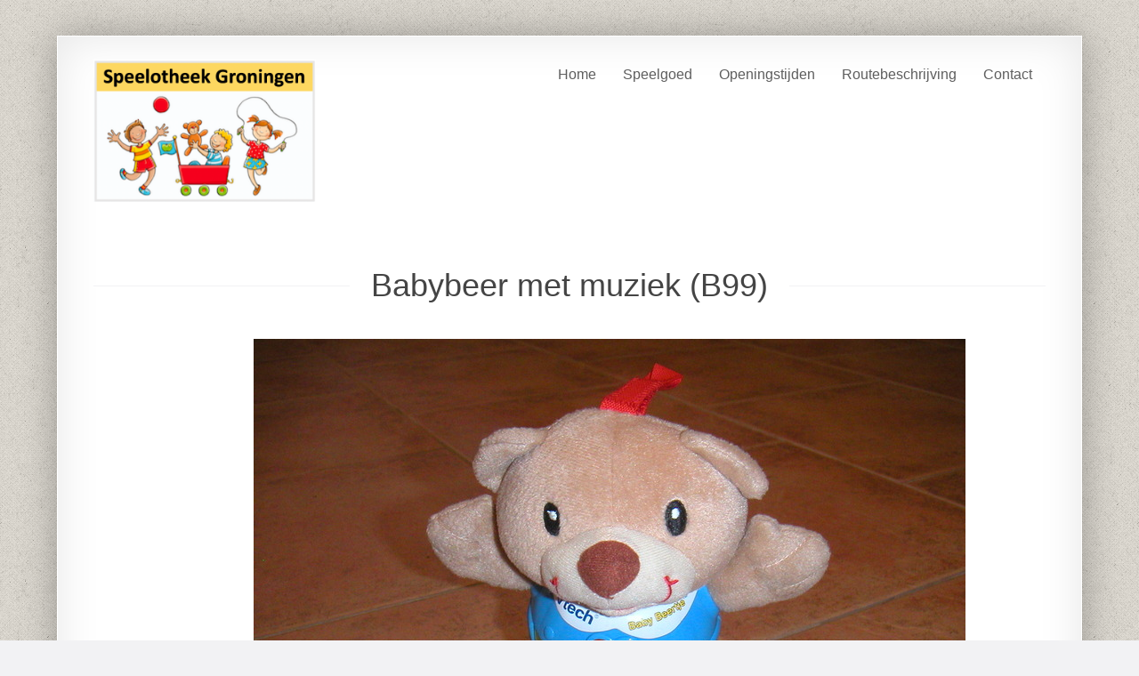

--- FILE ---
content_type: text/html; charset=utf-8
request_url: https://www.speelotheekgroningen.nl/speelgoed/B99-babybeer-met-muziek
body_size: 7033
content:
<!DOCTYPE html>
<!--[if IE 8 ]> <html lang="en" class="ie8"> <![endif]-->
<!--[if (gt IE 8)]> ><! <![endif]-->
<html lang='en'>
<!-- <![endif] -->
<head>
<title>Speelotheek Groningen</title>
<meta charset='utf-8'>
<meta content='IE=edge,chrome=1' http-equiv='X-UA-Compatible'>
<meta content='Bootsrap based theme' name='description'>
<meta content='width=device-width, initial-scale=1.0' name='viewport'>
<meta content='yes' name='apple-mobile-web-app-capable'>
<!--[if lt IE 9]>
<script src="http://html5shim.googlecode.com/svn/trunk/html5.js"></script>
<script src="/javascripts/PIE.js"></script>
<![endif]-->
<link href='/images/favicon.ico' rel='shortcut icon'>
<link href='/images/favicon.ico' rel='icon'>
<link href='/apple-touch-icon-144x144-precomposed.png' rel='apple-touch-icon-precomposed' sizes='144x144'>
<link href='/apple-touch-icon-114x114-precomposed.png' rel='apple-touch-icon-precomposed' sizes='114x114'>
<link href='/apple-touch-icon-72x72-precomposed.png' rel='apple-touch-icon-precomposed' sizes='72x72'>
<link href='/apple-touch-icon-57x57-precomposed.png' rel='apple-touch-icon-precomposed'>
<link href='/stylesheets/bootstrap.css?1234' media='screen' rel='stylesheet' type='text/css'>
<link href='/stylesheets/responsive.css' media='screen' rel='stylesheet' type='text/css'>
<link href='/stylesheets/font-awesome-all.css' media='screen' rel='stylesheet' type='text/css'>
<link href='/stylesheets/fancybox.css' media='screen' rel='stylesheet' type='text/css'>
<link href='/stylesheets/theme.css' media='screen' rel='stylesheet' type='text/css'>
<link href='/stylesheets/fonts.css' media='screen' rel='stylesheet' type='text/css'>
<link href='/assets/application.css' media='screen' rel='stylesheet' type='text/css'>
<link href='https://unpkg.com/leaflet@1.6.0/dist/leaflet.css' media='screen' rel='stylesheet' type='text/css'>
<meta name="csrf-param" content="authenticity_token" />
<meta name="csrf-token" content="1+b4CBJtzOkYtCFSk1ORaQdEw4iB4OfTrSX1Nx/4kjA04z+Kt19lEI0GCiY4l9g+gh7gBB+YwvdffK9mPgpEdg==" />
</head>
<body>
<div class='wrapper'>
<!-- Page Header -->
<header id='masthead'>
<nav class='navbar navbar-static-top'>
<div class='navbar-inner'>
<div class='container-fluid'>
<a class='btn btn-navbar' data-target='.nav-collapse' data-toggle='collapse'>
<span class='icon-bar'></span>
<span class='icon-bar'></span>
<span class='icon-bar'></span>
</a>
<h1 class='brand'>
<a href='/'>
<img width="250px" src="/images/logo.png" />
</a>
</h1>
<div class='nav-collapse collapse'>
<ul class='nav pull-right'>
<li>
<a href='/'>Home</a>
</li>
<li class='dropdown'>
<a class='dropdown-toggle' data-toggle='dropdown' href='/speelgoed'>Speelgoed</a>
<ul class='dropdown-menu'>
<li>
<a href='/speelgoed'>Alles</a>
</li>
<li>
<a href='/speelgoed?latest=1'>Nieuwste aanwinsten</a>
</li>
<li class='divider'></li>
<li>
<a href='/speelgoed?main_category=Basismateriaal'>Basismateriaal</a>
</li>
<li>
<a href='/speelgoed?main_category=Bewegingsmateriaal'>Bewegingsmateriaal</a>
</li>
<li>
<a href='/speelgoed?main_category=Fantasiemateriaal'>Fantasiemateriaal</a>
</li>
<li>
<a href='/speelgoed?main_category=Gezelschapsspellen'>Gezelschapsspellen</a>
</li>
<li>
<a href='/speelgoed?main_category=Hulpmiddelen'>Hulpmiddelen</a>
</li>
<li>
<a href='/speelgoed?main_category=Konstruktiemateriaal'>Konstruktiemateriaal</a>
</li>
<li>
<a href='/speelgoed?main_category=Muziekinstrumenten'>Muziekinstrumenten</a>
</li>
<li>
<a href='/speelgoed?main_category=Ontwikkelingsmateriaal'>Ontwikkelingsmateriaal</a>
</li>
<li>
<a href='/speelgoed?main_category=Puzzels'>Puzzels</a>
</li>
<li>
<a href='/speelgoed?main_category=Speciaal speelgoed'>Speciaal speelgoed</a>
</li>
</ul>
</li>
<li>
<a href='/openingstijden'>Openingstijden</a>
</li>
<li>
<a href='/routebeschrijving'>Routebeschrijving</a>
</li>
<li>
<a href='/contact'>Contact</a>
</li>
</ul>
</div>
</div>
</div>
</nav>
</header>
<!-- Main Content -->
<div id='content' role='main'>
<!-- Promo Section -->
<section class='section section-padded'>
<div class='container-fluid'>
<div class='section-header'>
<h1>
<small>Babybeer met muziek (B99)</small>
</h1>
</div>
<p class='lead text-center'>
<dl class='dl-horizontal'>
<dt></dt>
<dd>
<img src="//s3-eu-west-1.amazonaws.com/speelotheekgroningen-production/toys/images/000/002/609/full/B99.JPG?1438094593" />
</dd>
</dl>
</p>
<p class='text-center'>
<a href="javascript:history.back()">terug</a>
</p>
<div class='section-header'>
<h1>
<small>Reserveren?</small>
</h1>
</div>
<p class='lead text-left'>
Wilt u dit speelgoed reserveren? Stuur ons dan een bericht.
<form action="/speelgoed/reserve_item" accept-charset="UTF-8" method="post"><input name="utf8" type="hidden" value="&#x2713;" /><input type="hidden" name="authenticity_token" value="Idkc9lGfhs7SS6xqIVWavIzc5zGn+DwQOjuoMLcCHEDC3Nt09K0vN0f5hx6KkdPrCYbEvTmAGTTIYvJhlvDKBg==" />
<div class='row-fluid'>
<div class='span9'>
<form class='contact-form' id='contactForm' novalidate=''>
<div class='controls controls-row'>
<div class='control-group span3'>
Mijn naam:
</div>
<div class='control-group span6'>
<input type="text" name="name" id="name" placeholder="uw naam" class="span12" />
</div>
</div>
<div class='controls controls-row'>
<div class='control-group span3'>
Mijn emailadres:
</div>
<div class='control-group span6'>
<input type="email" name="email" id="email" placeholder="uw email adres" class="span12" />
</div>
</div>
<div class='controls controls-row'>
<div class='control-group span3'>
Mijn lidmaatschapsnummer:
</div>
<div class='control-group span6'>
<input type="text" name="member_id" id="member_id" placeholder="uw lidmaatschapsnummer" class="span12" />
</div>
</div>
<div class='controls controls-row'>
<div class='control-group span12'>
<textarea name="message" id="message" placeholder="Ik heb een vraag over .... " rows="5" class="span12">
Hallo,&#x000A;&#x000A;Ik wil graag &#39;Babybeer met muziek (B99)&#39; reserveren. Kunt u mij laten weten wanneer ik het op zou kunnen halen?&#x000A;&#x000A;</textarea>
</div>
</div>
<div class='controls controls-row'>
<div class='control-group span12'>
<button class='btn btn-primary' name='submitButton' type='submit'>
Verstuur reservering
</button>
&nbsp;
<a href="javascript:history.back()">terug</a>
</div>
</div>
</form>
</div>
</div>
</form>

</p>
</div>
</section>

</div>
</div>
<!-- Page Footer -->
<footer id='footer' role='contentinfo'>
<div class='wrapper wrapper-transparent'>
<div class='container-fluid'>
<div class='row-fluid'>
<div class='span6 small-screen-center'>
<h3>
Speelotheek Groningen
</h3>
<p>
Openbare Basisschool De Zwerm
<br>
Fultsemaheerd 88
<br>
9736 CT Groningen
<br>
06 - 392 495 46
<br>
<a href="mailto:info@speelotheekgroningen.nl">info@speelotheekgroningen.nl</a>
</p>
</div>
</div>
</div>
</div>
</footer>
<script src='/javascripts/jquery.min.js' type='text/javascript'></script>
<script src='/javascripts/bootstrap.js' type='text/javascript'></script>
<script src='/javascripts/jquery.flexslider-min.js' type='text/javascript'></script>
<script src='/javascripts/jquery.tweet.js' type='text/javascript'></script>
<script src='/javascripts/jquery.fancybox.pack.js' type='text/javascript'></script>
<script src='/javascripts/jquery.fancybox-media.js' type='text/javascript'></script>
<script src='/javascripts/script.js' type='text/javascript'></script>
<script src='/assets/application.js' type='text/javascript'></script>

</body>
</html>
